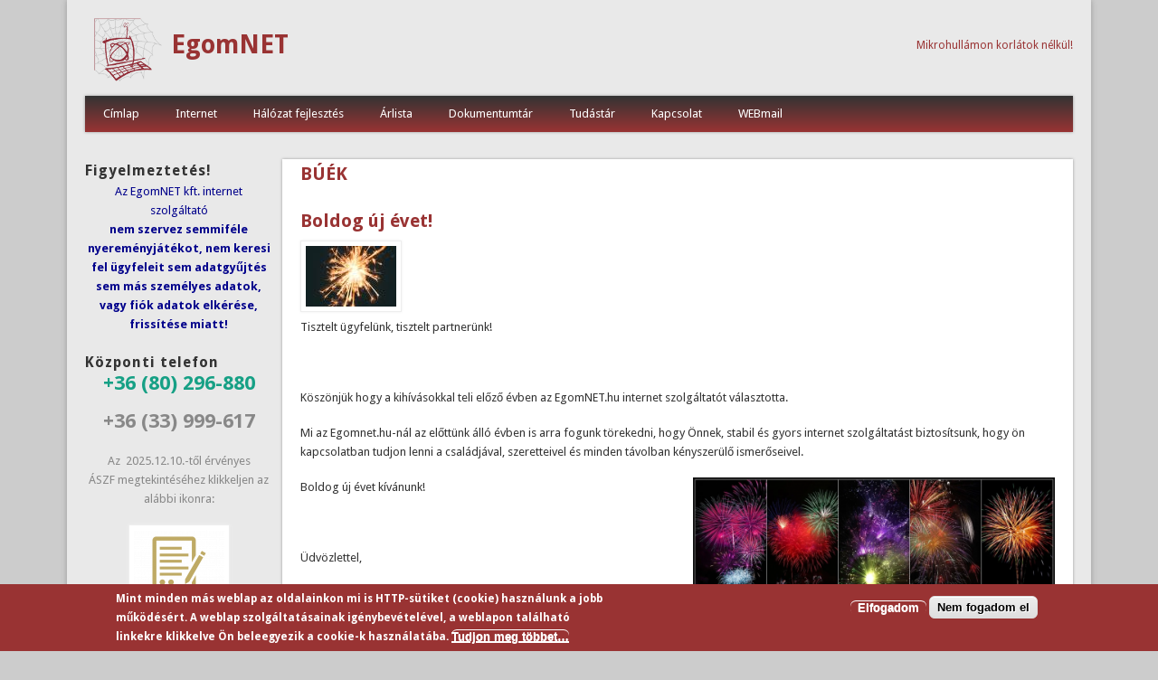

--- FILE ---
content_type: text/html; charset=utf-8
request_url: https://www.egomnet.hu/tags/buek
body_size: 6839
content:
<!DOCTYPE html>
<head>
<meta http-equiv="X-UA-Compatible" content="IE=Edge" />
<meta charset="utf-8" />
<meta name="Generator" content="Drupal 7 (http://drupal.org)" />
<link rel="alternate" type="application/rss+xml" title="RSS - BÚÉK" href="https://www.egomnet.hu/taxonomy/term/69/feed" />
<link rel="canonical" href="/tags/buek" />
<link rel="shortlink" href="/taxonomy/term/69" />
<meta name="viewport" content="width=device-width" />
<meta about="/tags/buek" typeof="skos:Concept" property="rdfs:label skos:prefLabel" content="BÚÉK" />
<link rel="shortcut icon" href="https://www.egomnet.hu/sites/all/themes/professional_theme/favicon.ico" type="image/vnd.microsoft.icon" />
<title>BÚÉK | EgomNET</title>
<link type="text/css" rel="stylesheet" href="https://www.egomnet.hu/sites/default/files/css/css_xE-rWrJf-fncB6ztZfd2huxqgxu4WO-qwma6Xer30m4.css" media="all" />
<link type="text/css" rel="stylesheet" href="https://www.egomnet.hu/sites/default/files/css/css_n5NOlzLYkslam2vYrDjfM5WOGXhNREgS3ALzYCw5FiE.css" media="all" />
<link type="text/css" rel="stylesheet" href="https://www.egomnet.hu/sites/default/files/css/css_HhY7gdLW66CU_t6HgKo52PXwXUP9wJRv2fPf4hGD024.css" media="all" />
<style type="text/css" media="all">
<!--/*--><![CDATA[/*><!--*/
#sliding-popup.sliding-popup-bottom,#sliding-popup.sliding-popup-bottom .eu-cookie-withdraw-banner,.eu-cookie-withdraw-tab{background:#993333;}#sliding-popup.sliding-popup-bottom.eu-cookie-withdraw-wrapper{background:transparent}#sliding-popup .popup-content #popup-text h1,#sliding-popup .popup-content #popup-text h2,#sliding-popup .popup-content #popup-text h3,#sliding-popup .popup-content #popup-text p,#sliding-popup label,#sliding-popup div,.eu-cookie-compliance-secondary-button,.eu-cookie-withdraw-tab{color:#fff !important;}.eu-cookie-withdraw-tab{border-color:#fff;}.eu-cookie-compliance-more-button{color:#fff !important;}

/*]]>*/-->
</style>
<link type="text/css" rel="stylesheet" href="https://www.egomnet.hu/sites/default/files/css/css_AkeM2YFyqGaEq8P44c1SVHKq09XoIUyQZwwAUpcHOYg.css" media="all" />
<script type="text/javascript" src="https://www.egomnet.hu/sites/default/files/js/js_qikmINIYTWe4jcTUn8cKiMr8bmSDiZB9LQqvceZ6wlM.js"></script>
<script type="text/javascript" src="https://www.egomnet.hu/sites/default/files/js/js_TVTqjz8JHRb2KK9hlzuk0YsjzD013dKyYX_OTz-2VXU.js"></script>
<script type="text/javascript" src="https://www.egomnet.hu/sites/default/files/js/js_K9lKiRm3pnZeeX1e-rc1t9uGWfaD2U_iYf90-MTPeBY.js"></script>
<script type="text/javascript" src="https://www.egomnet.hu/sites/default/files/js/js_iYsPpB3B-cWPXOZpHqdoSUudh3OYEXD053YZrYvXrws.js"></script>
<script type="text/javascript">
<!--//--><![CDATA[//><!--
jQuery.extend(Drupal.settings, {"basePath":"\/","pathPrefix":"","ajaxPageState":{"theme":"professional_theme","theme_token":"gmXFasoxW_Hpo59biXio_pHXj4-VH5G3Ulxb9nC4UG4","js":{"0":1,"sites\/all\/modules\/eu_cookie_compliance\/js\/eu_cookie_compliance.js":1,"misc\/jquery.js":1,"misc\/jquery-extend-3.4.0.js":1,"misc\/jquery.once.js":1,"misc\/drupal.js":1,"sites\/all\/modules\/eu_cookie_compliance\/js\/jquery.cookie-1.4.1.min.js":1,"public:\/\/languages\/hu_mgvWu3bjJ3g16NrzGXs199hdjiR4WjMafPo4bRf8-mQ.js":1,"sites\/all\/modules\/extlink\/js\/extlink.js":1,"sites\/all\/themes\/professional_theme\/js\/custom.js":1},"css":{"modules\/system\/system.base.css":1,"modules\/system\/system.menus.css":1,"modules\/system\/system.messages.css":1,"modules\/system\/system.theme.css":1,"modules\/comment\/comment.css":1,"modules\/field\/theme\/field.css":1,"modules\/node\/node.css":1,"modules\/search\/search.css":1,"modules\/user\/user.css":1,"sites\/all\/modules\/extlink\/css\/extlink.css":1,"sites\/all\/modules\/views\/css\/views.css":1,"sites\/all\/modules\/ctools\/css\/ctools.css":1,"sites\/all\/modules\/eu_cookie_compliance\/css\/eu_cookie_compliance.css":1,"modules\/taxonomy\/taxonomy.css":1,"0":1,"sites\/all\/themes\/professional_theme\/style.css":1}},"eu_cookie_compliance":{"popup_enabled":1,"popup_agreed_enabled":0,"popup_hide_agreed":0,"popup_clicking_confirmation":false,"popup_scrolling_confirmation":false,"popup_html_info":"\u003Cdiv class=\u0022eu-cookie-compliance-banner eu-cookie-compliance-banner-info eu-cookie-compliance-banner--opt-in\u0022\u003E\n  \u003Cdiv class=\u0022popup-content info\u0022\u003E\n    \u003Cdiv id=\u0022popup-text\u0022\u003E\n      \u003Cp\u003EMint minden m\u00e1s weblap az oldalainkon mi is HTTP-s\u00fctiket (cookie)\u00a0haszn\u00e1lunk a jobb m\u0171k\u00f6d\u00e9s\u00e9rt.\u003C\/p\u003E\n\u003Cp\u003EA weblap szolg\u00e1ltat\u00e1sainak ig\u00e9nybev\u00e9tel\u00e9vel, a weblapon tal\u00e1lhat\u00f3 linkekre\u00a0klikkelve\u00a0\u00d6n beleegyezik a cookie-k haszn\u00e1lat\u00e1ba.\u003C\/p\u003E\n              \u003Cbutton type=\u0022button\u0022 class=\u0022find-more-button eu-cookie-compliance-more-button\u0022\u003ETudjon meg t\u00f6bbet\u2026\u003C\/button\u003E\n          \u003C\/div\u003E\n    \n    \u003Cdiv id=\u0022popup-buttons\u0022 class=\u0022\u0022\u003E\n      \u003Cbutton type=\u0022button\u0022 class=\u0022agree-button eu-cookie-compliance-secondary-button\u0022\u003EElfogadom\u003C\/button\u003E\n              \u003Cbutton type=\u0022button\u0022 class=\u0022decline-button eu-cookie-compliance-default-button\u0022 \u003ENem fogadom el\u003C\/button\u003E\n          \u003C\/div\u003E\n  \u003C\/div\u003E\n\u003C\/div\u003E","use_mobile_message":false,"mobile_popup_html_info":"\u003Cdiv class=\u0022eu-cookie-compliance-banner eu-cookie-compliance-banner-info eu-cookie-compliance-banner--opt-in\u0022\u003E\n  \u003Cdiv class=\u0022popup-content info\u0022\u003E\n    \u003Cdiv id=\u0022popup-text\u0022\u003E\n                    \u003Cbutton type=\u0022button\u0022 class=\u0022find-more-button eu-cookie-compliance-more-button\u0022\u003ETudjon meg t\u00f6bbet\u2026\u003C\/button\u003E\n          \u003C\/div\u003E\n    \n    \u003Cdiv id=\u0022popup-buttons\u0022 class=\u0022\u0022\u003E\n      \u003Cbutton type=\u0022button\u0022 class=\u0022agree-button eu-cookie-compliance-secondary-button\u0022\u003EElfogadom\u003C\/button\u003E\n              \u003Cbutton type=\u0022button\u0022 class=\u0022decline-button eu-cookie-compliance-default-button\u0022 \u003ENem fogadom el\u003C\/button\u003E\n          \u003C\/div\u003E\n  \u003C\/div\u003E\n\u003C\/div\u003E\n","mobile_breakpoint":"768","popup_html_agreed":"\u003Cdiv\u003E\n  \u003Cdiv class=\u0022popup-content agreed\u0022\u003E\n    \u003Cdiv id=\u0022popup-text\u0022\u003E\n      \u003Ch2\u003EThank you for accepting cookies\u003C\/h2\u003E\n\u003Cp\u003EYou can now hide this message or find out more about cookies.\u003C\/p\u003E\n    \u003C\/div\u003E\n    \u003Cdiv id=\u0022popup-buttons\u0022\u003E\n      \u003Cbutton type=\u0022button\u0022 class=\u0022hide-popup-button eu-cookie-compliance-hide-button\u0022\u003EElrejt\u00e9s\u003C\/button\u003E\n              \u003Cbutton type=\u0022button\u0022 class=\u0022find-more-button eu-cookie-compliance-more-button-thank-you\u0022 \u003ETov\u00e1bbi inform\u00e1ci\u00f3k\u003C\/button\u003E\n          \u003C\/div\u003E\n  \u003C\/div\u003E\n\u003C\/div\u003E","popup_use_bare_css":false,"popup_height":"auto","popup_width":"100%","popup_delay":1000,"popup_link":"\/dokumentumtar\/adatvedelmi-tajekoztato","popup_link_new_window":1,"popup_position":null,"fixed_top_position":1,"popup_language":"hu","store_consent":false,"better_support_for_screen_readers":1,"reload_page":0,"domain":"","domain_all_sites":0,"popup_eu_only_js":0,"cookie_lifetime":"100","cookie_session":false,"disagree_do_not_show_popup":0,"method":"opt_in","whitelisted_cookies":"","withdraw_markup":"\u003Cbutton type=\u0022button\u0022 class=\u0022eu-cookie-withdraw-tab\u0022\u003EPrivacy settings\u003C\/button\u003E\n\u003Cdiv class=\u0022eu-cookie-withdraw-banner\u0022\u003E\n  \u003Cdiv class=\u0022popup-content info\u0022\u003E\n    \u003Cdiv id=\u0022popup-text\u0022\u003E\n      \u003Ch2\u003EWe use cookies on this site to enhance your user experience\u003C\/h2\u003E\n\u003Cp\u003EYou have given your consent for us to set cookies.\u003C\/p\u003E\n    \u003C\/div\u003E\n    \u003Cdiv id=\u0022popup-buttons\u0022\u003E\n      \u003Cbutton type=\u0022button\u0022 class=\u0022eu-cookie-withdraw-button\u0022\u003EWithdraw consent\u003C\/button\u003E\n    \u003C\/div\u003E\n  \u003C\/div\u003E\n\u003C\/div\u003E\n","withdraw_enabled":false,"withdraw_button_on_info_popup":0,"cookie_categories":[],"enable_save_preferences_button":1,"fix_first_cookie_category":1,"select_all_categories_by_default":0,"cookie_name":""},"extlink":{"extTarget":"_blank","extClass":"ext","extLabel":"(k\u00fcls\u0151 hivatkoz\u00e1s)","extImgClass":0,"extIconPlacement":"append","extSubdomains":0,"extExclude":"","extInclude":"","extCssExclude":"","extCssExplicit":"","extAlert":0,"extAlertText":"This link will take you to an external web site.","mailtoClass":"mailto","mailtoLabel":"(link sends e-mail)","extUseFontAwesome":false}});
//--><!]]>
</script>
<!--[if lt IE 9]><script src="//html5shiv.googlecode.com/svn/trunk/html5.js"></script><![endif]-->
</head>
<body class="html not-front not-logged-in one-sidebar sidebar-first page-taxonomy page-taxonomy-term page-taxonomy-term- page-taxonomy-term-69">
    
<div id="wrapper">
  <header id="header" role="banner">
    <div id="logo"><a href="/" title="Címlap"><img src="https://www.egomnet.hu/sites/all/themes/professional_theme/logo.png"/></a></div>    <h1 id="site-title"><a href="/" title="Címlap">EgomNET</a></h1>    <div id="site-description">Mikrohullámon korlátok nélkül!</div>    <div class="clear"></div>
          <nav id="main-menu"  role="navigation">
        <a class="nav-toggle" href="#">Navigáció</a>
        <div class="menu-navigation-container">
          <ul class="menu"><li class="first leaf"><a href="/" title="">Címlap</a></li>
<li class="expanded"><a href="/internet" title="vezetéknélküli hálózat, mikrohullámú adatátvitelen alapuló internet szolgáltatás">Internet</a><ul class="menu"><li class="first leaf"><a href="/internet/szolgaltatasi-teruletek" title="Itt veheti igénybe a vezetéknélküli internet szolgáltatást">Szolgáltatási területek</a></li>
<li class="leaf"><a href="/internet/jelentkezes-uj-elofizetes-letesitesere" title="Adatközlő űrlap új előfizetés létesítéséhez">Ajánlat kérés</a></li>
<li class="leaf"><a href="/internet/internet-szolgaltatas-valasztasi-segedlet" title="Internet szolgáltatás választási segédlet">Választási segédlet</a></li>
<li class="last leaf"><a href="http://speedtest.net" title="Letöltési és feltöltési sebesség ellenőrzés">Speedtest</a></li>
</ul></li>
<li class="expanded"><a href="https://www.speedtest.net/" title="Független oldal ahol a le és feltöltési sebesség mérhető">Hálózat fejlesztés</a><ul class="menu"><li class="first leaf"><a href="/halozat-fejlesztes/rez-halozatok">Réz hálózatok</a></li>
<li class="last leaf"><a href="/halozat-fejlesztes/optikai-halozatok">Optikai hálózatok</a></li>
</ul></li>
<li class="expanded"><a href="/arlista" title="">Árlista</a><ul class="menu"><li class="first leaf"><a href="/arlista/elofizetoi-csomagok-20220801-tol">Előfizetői csomagok 2022.08.01.-tol</a></li>
<li class="leaf"><a href="/arlista/igenybe-veheto-kedvezmenyek" title="">Igénybe vehető kedvezmények</a></li>
<li class="leaf"><a href="/arlista/belepesi-dij">Belépési díj</a></li>
<li class="leaf"><a href="/arlista/kiszallasi-dij">Kiszállási díj</a></li>
<li class="leaf"><a href="/arlista/masodik-es-tovabbi-gepek-bekotese">Második és további gépek bekötése</a></li>
<li class="leaf"><a href="/arlista/home-wireless-kapcsolat-kiepitese">Home-Wireless kapcsolat kiépítése</a></li>
<li class="leaf"><a href="/arlista/fix-ip-cim-igenyles">Fix IP cím igénylés</a></li>
<li class="leaf"><a href="/arlista/domain-nev-bejegyzes">Domain név bejegyzés</a></li>
<li class="leaf"><a href="/arlista/eset-nod32-antivirus">ESET NOD32 Antivirus</a></li>
<li class="leaf"><a href="/arlista/eset-smart-security-premium" title="ESET Smart Security Premium">ESET Smart Security Premium</a></li>
<li class="leaf"><a href="/arlista/eset-internet-security" title="ESET Internet Security">ESET Internet Security</a></li>
<li class="leaf"><a href="/arlista/eset-multi-device-security" title="ESET Multi-Device Security">ESET Multi-Device Security</a></li>
<li class="last leaf"><a href="/arlista/pre-paid-szolgaltatas-dijtablazata-ervenyes-20220801-tol">Pre-paid szolgáltatás díjtáblázata, érvényes 2022.08.01-től</a></li>
</ul></li>
<li class="expanded"><a href="/dokumentumtar" title="Letölthető dokumentumok lelőhelye">Dokumentumtár</a><ul class="menu"><li class="first leaf"><a href="/dokumentumtar/aszf-20251210-tol" title=""> ÁSZF hatályos 2025.12.10.-től</a></li>
<li class="leaf"><a href="https://www.egomnet.hu/dokumentumtar/aszf-20250325-tol" title="Általános szerződési feltételek, hatályos 2025.03.25.-től"> ÁSZF hatályos 2025.03.25.-től</a></li>
<li class="last leaf"><a href="/dokumentumtar/szolgaltatasi-szerzodes-20220801-tol" title="Hatályos szolgáltatási szerződés">Szolgáltatási szerződés</a></li>
</ul></li>
<li class="expanded"><a href="/tudastar">Tudástár</a><ul class="menu"><li class="first leaf"><a href="/tudastar/szuroprogramok-gyermekeink-vedelme-erdekeben-ingyenesen-letoltheto" title="Ingyenesen letölthető szűrőprogramok gyermekeink védelme érdekében">Szűrőprogramok gyermekek védelmére</a></li>
<li class="leaf"><a href="/tudastar/ujitasok-valtozasok-levelezo-szervernel" title="Segédlet az email kliens beállításához:">Levelezés használata</a></li>
<li class="leaf"><a href="/tudastar/mikrohullamu-technologiarol">A mikrohullámú technológiáról</a></li>
<li class="leaf"><a href="/tudastar/bongeszo-kiegeszitok-okos-hang-eszkoz">Böngésző kiegészítők - Okos hang eszköz</a></li>
<li class="leaf"><a href="/tudastar/bongeszo-valasztas">Böngésző választás</a></li>
<li class="leaf"><a href="/tudastar/tp-link-router-dns-cache-hiba" title="TP-link router DNS cache hiba">TP-link router DNS cache hiba</a></li>
<li class="expanded"><a href="/tudastar/tavaszi-portalanitas" title="">Tavaszi portalanítás</a><ul class="menu"><li class="first last leaf"><a href="/tudastar/tavaszi-portalanitas/tavaszi-takaritas-masodik-resz">Tavaszi takarítás - Szoftver</a></li>
</ul></li>
<li class="leaf"><a href="/tudastar/biztonsagi-mentes-hova-mentsunk-hogy-mentes-meg-maradjon">Biztonsági mentés. Hova mentsünk hogy a mentés meg is maradjon.</a></li>
<li class="expanded"><a href="/tudastar/otthoni-wi-fi-biztonsagosabba-tetele-1-resz">Otthoni Wi-Fi biztonsága</a><ul class="menu"><li class="first last leaf"><a href="/tudastar/otthoni-wi-fi-biztonsaga/otthoni-wi-fi-biztonsagosabba-tetele-2-resz">Otthoni Wi-Fi biztonsága 2</a></li>
</ul></li>
<li class="leaf"><a href="/tudastar/mit-tehetunk-zsarolo-virusok-ellen-8-lepeses-vedekezesi-terv">Ransomware - védekezés</a></li>
<li class="last leaf"><a href="/tudastar/veszhelyzet-frissitsen-ha-meg-nem-tette-meg">Vészhelyzet! Frissítsen, ha még nem tette meg!</a></li>
</ul></li>
<li class="leaf"><a href="/kapcsolat">Kapcsolat</a></li>
<li class="last expanded"><a href="/levelezes">WEBmail</a><ul class="menu"><li class="first last leaf"><a href="https://mail.egomnet.hu" title="">mail.egomnet.hu</a></li>
</ul></li>
</ul>        </div>
        <div class="clear"></div>
      </nav>
    <!-- end main-menu -->
  </header>

  <div id="container">
    

   
    <div class="content-sidebar-wrap">

    <div id="content">
            <section id="post-content" role="main">
                                <h1 class="page-title">BÚÉK</h1>                                        <div class="region region-content">
  <div id="block-system-main" class="block block-system">

      
  <div class="content">
    <div class="term-listing-heading"><div id="taxonomy-term-69" class="taxonomy-term vocabulary-tags">

  
  <div class="content">
      </div>

</div>
</div>  <article id="node-139" class="node node-article node-promoted node-sticky node-teaser clearfix" about="/boldog-uj-evet-0" typeof="sioc:Item foaf:Document">
          <header>
	                  <h2 class="title" ><a href="/boldog-uj-evet-0">Boldog új évet!</a></h2>
            <span property="dc:title" content="Boldog új évet!" class="rdf-meta element-hidden"></span><span property="sioc:num_replies" content="0" datatype="xsd:integer" class="rdf-meta element-hidden"></span>  
      
          </header>
  
  <div class="content node-article">
    <div class="field field-name-field-image field-type-image field-label-hidden"><div class="field-items"><div class="field-item even" rel="og:image rdfs:seeAlso" resource="https://www.egomnet.hu/sites/default/files/styles/thumbnail/public/image/csillagszoro_0.jpeg?itok=id5LJ0Kc"><a href="/boldog-uj-evet-0"><img typeof="foaf:Image" src="https://www.egomnet.hu/sites/default/files/styles/thumbnail/public/image/csillagszoro_0.jpeg?itok=id5LJ0Kc" width="100" height="67" alt="csillagszóró BÚÉK!" title="csillagszóró BÚÉK!" /></a></div></div></div><div class="field field-name-body field-type-text-with-summary field-label-hidden"><div class="field-items"><div class="field-item even" property="content:encoded"><p>Tisztelt ügyfelünk, tisztelt partnerünk!</p>
<p> </p>
<p>Köszönjük hogy a kihívásokkal teli előző évben az EgomNET.hu internet szolgáltatót választotta.</p>
<p>Mi az Egomnet.hu-nál az előttünk álló évben is arra fogunk törekedni, hogy Önnek, stabil és gyors internet szolgáltatást biztosítsunk, hogy ön kapcsolatban tudjon lenni a családjával, szeretteivel és minden távolban kényszerülő ismerőseivel.</p>
<p><img alt="tűzijáték, BÚÉK!" class="image-large" src="/sites/default/files/styles/large/public/image/firework.png?itok=7caTC9vN" style="width: 400px; height: 127px; float: right;" title="tűzijáték, BÚÉK!" />Boldog új évet kívánunk!</p>
<p> </p>
<p>Üdvözlettel,</p>
<p>EgomNET.hu</p>
 <span class="read-more"><a href="/boldog-uj-evet-0" title="&quot;Boldog új évet!&quot; teljes tartalom olvasása" rel="nofollow">tovább</a></span><p></div></div></div><div class="field field-name-field-tags field-type-taxonomy-term-reference field-label-above"><div class="field-label">Tags:&nbsp;</div><div class="field-items"><div class="field-item even" rel="dc:subject"><a href="/tags/buek" typeof="skos:Concept" property="rdfs:label skos:prefLabel" datatype="" class="active">BÚÉK</a></div><div class="field-item odd" rel="dc:subject"><a href="/tags/boldog-uj-evet" typeof="skos:Concept" property="rdfs:label skos:prefLabel" datatype="">Boldog új évet</a></div></div></div>  </div>

      <footer>
          </footer>
  
    </article> <!-- /.node -->
  </div>
  
</div> <!-- /.block -->
</div>
 <!-- /.region -->
      </section> <!-- /#main -->
    </div>

          <aside id="sidebar-first" role="complementary">
        <div class="region region-sidebar-first">
  <div id="block-block-7" class="block block-block">

        <h2 >Figyelmeztetés!</h2>
    
  <div class="content">
    <address style="text-align: center;"><a href="https://egomnet.hu/figyelmeztetes-csalok-kernek-szemelyes-adatokat-az-egomnet-kft-neveben" target="_self">Az EgomNET kft. internet szolgáltató</a></address>
<address style="text-align: center;"><strong><a href="https://egomnet.hu/figyelmeztetes-csalok-kernek-szemelyes-adatokat-az-egomnet-kft-neveben" target="_self">nem szervez semmiféle nyereményjátékot, nem keresi fel ügyfeleit sem adatgyűjtés sem más személyes adatok, vagy fiók adatok elkérése, frissítése miatt!</a><span style="display: none;"> </span></strong></address>
  </div>
  
</div> <!-- /.block -->
<div id="block-block-1" class="block block-block">

        <h2 >Központi telefon</h2>
    
  <div class="content">
    <div>
<p style="text-align: center;"><span style="color:#16a085;"><span style="font-size:22px;"><strong>+36 (80) 296-880</strong></span></span></p>
<p style="text-align: center;"><span style="font-size:22px;"><strong>+36 (33) 999-617</strong></span></p>
</div>
  </div>
  
</div> <!-- /.block -->
<div id="block-nodeblock-134" class="block block-nodeblock">

      
  <div class="content">
    <div id="node-134" class="node node-node-to-block clearfix" about="/aszf-valtozas20250325-tol" typeof="sioc:Item foaf:Document">

        <span property="dc:title" content="ÁSZF változás2025.03.25.-től" class="rdf-meta element-hidden"></span><span property="sioc:num_replies" content="0" datatype="xsd:integer" class="rdf-meta element-hidden"></span>
  
  <div class="content">
    <div class="field field-name-body field-type-text-with-summary field-label-hidden"><div class="field-items"><div class="field-item even" property="content:encoded"><p style="text-align: center;">Az  2025.12.10.-től érvényes ÁSZF megtekintéséhez klikkeljen az alábbi ikonra:</p>
<p style="text-align: center;"><a href="https://www.egomnet.hu/dokumentumtar/aszf-20251210-tol" target="_blank"><img alt="ÁSZF kivonat" src="/sites/default/files/styles/thumbnail/public/image/aszf-icon.png" style="width: 100px; height: 77px;" /></a></p>
<p style="text-align: center;">Az  2025.12.10.-től érvényes ÁSZF változások megtekintéséhez klikkeljen az alábbi ikonra:</p>
<p style="text-align: center;"><a href="https://www.egomnet.hu/dokumentumtar/aszf-kivonat-20251210-tol-hatalyos-valtozasokrol" target="_blank"><img alt="ÁSZF kivonat" src="/sites/default/files/styles/thumbnail/public/image/aszf-icon.png" style="width: 100px; height: 77px;" /></a></p>
<p style="text-align: center;"> </p>
</div></div></div>  </div>

  
  
</div>
  </div>
  
</div> <!-- /.block -->
<div id="block-system-navigation" class="block block-system block-menu">

      
  <div class="content">
    <ul class="menu"><li class="first leaf"><a href="/search">Keresés</a></li>
<li class="last leaf"><a href="/sitemap" title="Oldaltérkép megjelenítése RSS hírfolyamokkal.">Oldaltérkép</a></li>
</ul>  </div>
  
</div> <!-- /.block -->
</div>
 <!-- /.region -->
      </aside>  <!-- /#sidebar-first -->
    
    </div>

    
  <div class="clear"></div>

    </div>



  <div id="footer">
          <div id="footer-area" class="clearfix">
                <div class="column"><div class="region region-footer-first">
  <div id="block-block-6" class="block block-block">

      
  <div class="content">
    <h6><a href="https://egomnet.hu/sites/default/files/dokumentumok/2021/06/adatvedelmi_tajekoztato.pdf" onclick="window.open(this.href, '', 'resizable=yes,status=no,location=no,toolbar=no,menubar=no,fullscreen=no,scrollbars=yes,dependent=no'); return false;"><span style="color:#AA3333;">Adatvédelmi tájékoztató</span></a></h6>
  </div>
  
</div> <!-- /.block -->
</div>
 <!-- /.region -->
</div>
                                <div class="column"><div class="region region-footer-third">
  <div id="block-block-4" class="block block-block">

      
  <div class="content">
    <script src="//t1.extreme-dm.com/f.js" id="eXF-egomneth-0" async defer></script>  </div>
  
</div> <!-- /.block -->
</div>
 <!-- /.region -->
</div>
              </div>
    
    <div id="copyright">
    <!--Remove  -->
                 © 2021, egomnet.hu    		        <!--Remove Theme Credit by Setting -->
        <div class="clear"></div>
    </div>
  </div>
</div>
  <script type="text/javascript">
<!--//--><![CDATA[//><!--
var eu_cookie_compliance_cookie_name = "";
//--><!]]>
</script>
<script type="text/javascript" src="https://www.egomnet.hu/sites/default/files/js/js_lftW2kcsGIBavVFjiwiKjGYxB9Ck-v-03eFVKrh4K9M.js"></script>
</body>
</html>
